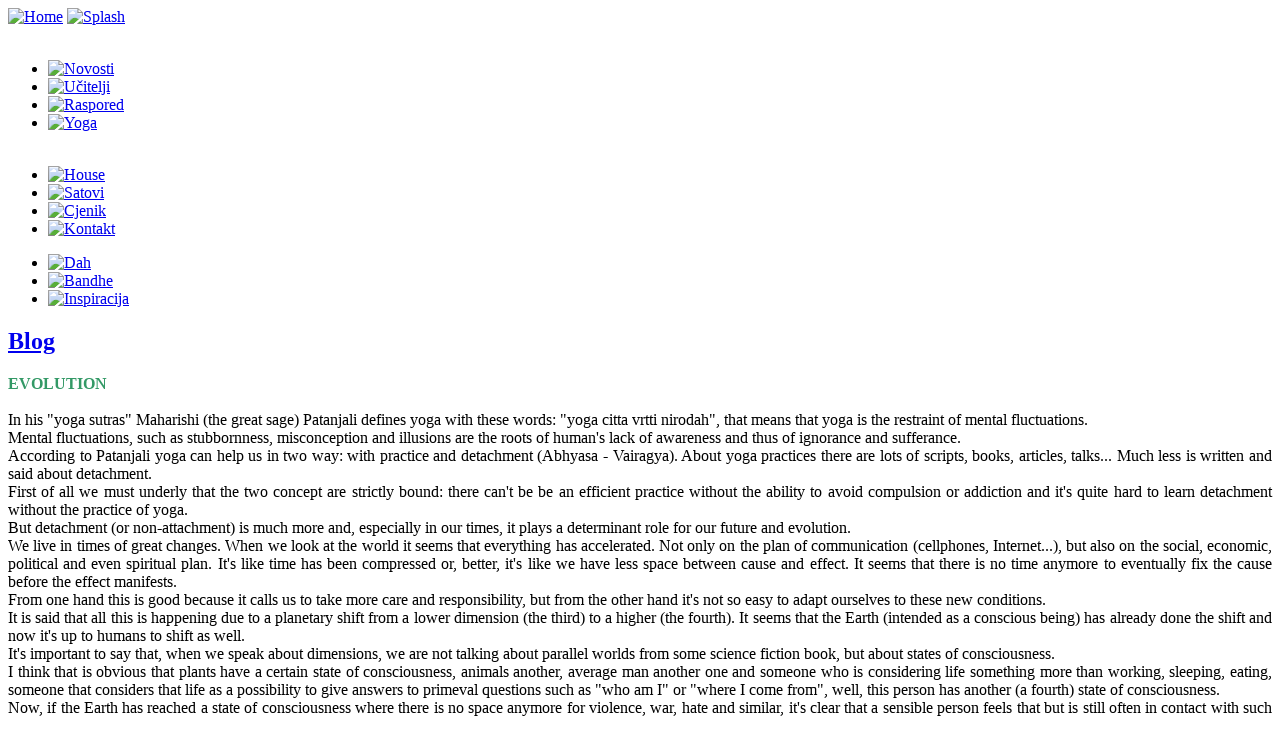

--- FILE ---
content_type: text/html; charset=utf-8
request_url: http://pinkelephant.hr/index.php/yoga
body_size: 6573
content:
<?xml version="1.0" encoding="utf-8"?>
<!DOCTYPE html PUBLIC "-//W3C//DTD XHTML 1.0 Strict//EN" "http://www.w3.org/TR/xhtml1/DTD/xhtml1-strict.dtd">
<html xmlns="http://www.w3.org/1999/xhtml" xml:lang="en-gb" lang="en-gb" dir="ltr" >
  <head>
    <!-- The following JDOC Head tag loads all the header and meta information from your site config and content. -->
      <base href="http://pinkelephant.hr/index.php/yoga" />
  <meta http-equiv="content-type" content="text/html; charset=utf-8" />
  <meta name="keywords" content="Pink Elephant, Zagreb, yoga, history, povijest, tradicija yoge, patanjali, traditon, sutra, pantanjalijevim, osam udova yoge, korijen, yuj, ashtanga, bandha, kriya, ujjayi, dah, breath, asana, pranayama, eight limbs, vinyasa, " />
  <meta name="rights" content="Copyright Pink Elephant Yoga House" />
  <meta name="author" content="Pink Elephant Yoga House" />
  <meta name="copyright" content="Pink Elephant Yoga House" />
  <meta name="description" content="A brief explanation of the yoga tradition, the meaning of the breath, the use of the bandhas and words of inspiration.
Objasnjenje o yoga tradiciji, znacenje daha, lokoti ili bandhe i inspirativne rijeci.
" />
  <meta name="generator" content="Joomla! - Open Source Content Management" />
  <title>Pink Elephant Yoga House - Yoga</title>
  <link href="/templates/pink_elephant/favicon.ico" rel="shortcut icon" type="image/vnd.microsoft.icon" />
  <script src="/media/system/js/mootools-core.js" type="text/javascript"></script>
  <script src="/media/system/js/core.js" type="text/javascript"></script>
  <script src="/media/system/js/caption.js" type="text/javascript"></script>
  <script src="/media/system/js/mootools-more.js" type="text/javascript"></script>
  <script type="text/javascript">
window.addEvent('load', function() {
				new JCaption('img.caption');
			});window.addEvent('domready', function() {
			$$('.hasTip').each(function(el) {
				var title = el.get('title');
				if (title) {
					var parts = title.split('::', 2);
					el.store('tip:title', parts[0]);
					el.store('tip:text', parts[1]);
				}
			});
			var JTooltips = new Tips($$('.hasTip'), { maxTitleChars: 50, fixed: false});
		});
  </script>

      <link rel="stylesheet" href="/templates/system/css/system.css" type="text/css" />
      <link rel="stylesheet" href="/templates/system/css/general.css" type="text/css" />

    <!-- The following line loads the template CSS file located in the template folder. -->
    <link rel="stylesheet" href="/templates/pink_elephant/css/template.css" type="text/css" />
    
    <script type="text/javascript">
      var _gaq = _gaq || [];
      _gaq.push(['_setAccount', 'UA-33640566-1']);
      _gaq.push(['_trackPageview']);
      
      (function() {
        var ga = document.createElement('script'); ga.type = 'text/javascript'; ga.async = true;
        ga.src = ('https:' == document.location.protocol ? 'https://ssl' : 'http://www') + '.google-analytics.com/ga.js';
        var s = document.getElementsByTagName('script')[0]; s.parentNode.insertBefore(ga, s);
      })();
    </script>
    
  </head>

<body>

   <div id="wrapper">
   
       <div id="header">
         <!--
         <div id="logo">
           <a href="http://www.pinkelephant.hr/index.php/">
           <img border="0" src="/templates/pink_elephant/images/logo.png" alt="Pink elephant logo" /> 
           </a>  
         </div>
         -->
<a class="logo_home" href="http://www.pinkelephant.hr/index.php/"><img alt="Home" src="/images/buttons/pixel.png" /></a>
<a class="logo_splash" href="http://www.pinkelephant.hr"><img alt="Splash" src="/images/buttons/pixel.png" /></a>
         
         
         <div id="linija_g">
           <img src="/templates/pink_elephant/images/linija_g.png" alt="" />          
         </div>  
           
     </div>
     
     <div id="leftcolumn">
     
<ul class="menu">
<li class="item-104"><a class="b_nov" href="/index.php/novosti" ><img src="/images/buttons/pixel.png" alt="Novosti" /></a></li><li class="item-107"><a class="b_uci" href="/index.php/ucitelji" ><img src="/images/buttons/pixel.png" alt="Učitelji" /></a></li><li class="item-108"><a class="b_ras" href="/index.php/raspored" ><img src="/images/buttons/pixel.png" alt="Raspored" /></a></li><li class="item-109 current active parent"><a class="b_yog" href="/index.php/yoga" ><img src="/images/buttons/pixel.png" alt="Yoga" /></a></li><li class="item-110 parent"><a class="b_hou" href="/index.php/house" ><img src="/images/buttons/pixel.png" alt="House" /></a></li><li class="item-111 parent"><a class="b_sat" href="/index.php/satovi" ><img src="/images/buttons/pixel.png" alt="Satovi" /></a></li><li class="item-113"><a class="b_cje" href="/index.php/cjenik" ><img src="/images/buttons/pixel.png" alt="Cjenik" /></a></li><li class="item-112"><a class="b_kon" href="/index.php/kontakt" ><img src="/images/buttons/pixel.png" alt="Kontakt" /></a></li></ul>

<ul class="menu_submenu">
<li class="item-121"><a class="b_dah" href="/index.php/yoga/dah" ><img src="/images/buttons/pixel.png" alt="Dah" /></a></li><li class="item-122"><a class="b_band" href="/index.php/yoga/bandhe" ><img src="/images/buttons/pixel.png" alt="Bandhe" /></a></li><li class="item-123"><a class="b_insp" href="/index.php/yoga/inspiracija" ><img src="/images/buttons/pixel.png" alt="Inspiracija" /></a></li></ul>
<style type="text/css">
#header
{
background-image:url('/images/pozadine/4_meditatori_gore.png');
background-repeat:no-repeat;
background-position:right 5px; 
} 
#footer {
    background-image: url("/images/pozadine/4_meditatori.png");
    background-position: 95px 50px;
    background-repeat: no-repeat;
}

a.b_yog {
display:block;
width: 96px;
height:52px;
background-image:url('/images/buttons/bx_yoga.png');
}

</style>     
     </div>

     <div id="rightcolumn">
     
<div id="system-message-container">
</div>
       <div class="blog">

	






<div class="items-leading">
			<div class="leading-0">
			
	<h2>
					<a href="/index.php/yoga/27-house">
			Blog</a>
			</h2>





<p style="text-align: justify;"><span style="color: #339966;"><strong><span style="font-size: medium;">EVOLUTION</span> </strong></span><br /><br />In his "yoga sutras" Maharishi (the great sage) Patanjali defines yoga with these words: "yoga citta vrtti nirodah", that means that yoga is the restraint of mental fluctuations. <br />Mental fluctuations, such as stubbornness, misconception and illusions are the roots of human's lack of awareness and thus of ignorance and sufferance.<br />According to Patanjali yoga can help us in two way: with practice and detachment (Abhyasa - Vairagya). About yoga practices there are lots of scripts, books, articles, talks... Much less is written and said about detachment.<br />First of all we must underly that the two concept are strictly bound: there can't be be an efficient practice without the ability to avoid compulsion or addiction and it's quite hard to learn detachment without the practice of yoga.<br />But detachment (or non-attachment) is much more and, especially in our times, it plays a determinant role for our future and evolution.<br />We live in times of great changes. When we look at the world it seems that everything has accelerated. Not only on the plan of communication (cellphones, Internet...), but also on the social, economic, political and even spiritual plan. It's like time has been compressed or, better, it's like we have less space between cause and effect. It seems that there is no time anymore to eventually fix the cause before the effect manifests.<br />From one hand this is good because it calls us to take more care and responsibility, but from the other hand it's not so easy to adapt ourselves to these new conditions.<br />It is said that all this is happening due to a planetary shift from a lower dimension (the third) to a higher (the fourth). It seems that the Earth (intended as a conscious being) has already done the shift and now it's up to humans to shift as well.<br />It's important to say that, when we speak about dimensions, we are not talking about parallel worlds from some science fiction book, but about states of consciousness.<br />I think that is obvious that plants have a certain state of consciousness, animals another, average man another one and someone who is considering life something more than working, sleeping, eating, someone that considers that life as a possibility to give answers to primeval questions such as "who am I" or "where I come from", well, this person has another (a fourth) state of consciousness.<br />Now, if the Earth has reached a state of consciousness where there is no space anymore for violence, war, hate and similar, it's clear that a sensible person feels that but is still often in contact with such heavy stuffs and can't avoid hard feelings and heavy thoughts. That's why in my experience and in the experiences of many students, teachers and friends which whom I'm in contact to, we now feel the need to invest more effort in the spiritual practices (yoga) and, at the same time, the need to give less and less energy to heavy emotions and negative thoughts. <br />Detachment is just that. To succeed to separate ourself from those thoughts and emotions while we are still involved in a dimension where those thoughts and feelings rule. <br />The effort to the practice is therefore mandatory in order to develop the inner strength that we need to properly face these times and to transcend (to go beyond) the standardized way of thinking that belongs to a dimension and to a society that has aged, that is not in harmony with the Earth and therefore doomed to extinction.<br />More than ever is now important not only to practice but to understand that yoga is not a religion, not a sport, not only a physical practice but a means to rise in consciousness, to evolve... together. Therefore is not important which kind of yoga are you practicing, no one is better than another, the important is the common effort, the unity (remember that yoga means unity), unity in diversity, in order to manifest together a new golden age. It is possible but under the condition that we have to understand that revolution, evolution and future of humanity is not to fight against the old system but to jump to another state of consciousness, in harmony with the new Earth, and to finally manifest the dream of all the spiritual generations of all times: a world of global peace. OM shanti, shanti, shanti.<br /><br /></p>


<div class="item-separator"></div>
		</div>
			</div>

			<div class="items-row cols-2 row-0">
		<div class="item column-1">
		
	<h2>
					<a href="/index.php/yoga/13-yoga">
			YOGA</a>
			</h2>





<p style="text-align: justify;"><span style="font-family: tahoma, arial, helvetica, sans-serif;">Riječ <span style="font-size: medium;">yoga</span> vuče korijen iz sanskrtske riječi <span style="font-size: small;"><em>yuj</em></span> i odnosi se prvenstveno na njen glagolski korijen koji znači: upregnuti, uvrstiti, povezati.</span></p>
<p style="text-align: justify;"><span style="font-family: tahoma, arial, helvetica, sans-serif;">U najstarijim indijskim spisima, Vedama (4000 pr.Kr.), yoga se spominje kao praksa pomoću koje pojedinac postiže cjelovitost, odnosno potpunost u ujedinjenju individualnog jastva s kozmičkom svijesti. Kao takva praksa, praksa preobražaja svijesti pojedinca, korijen “yuj” zapravo označava cilj te discipline, odnosno jedinstvo, ujedinjenje ili potpunost.</span></p>
<p style="text-align: justify;"><span style="font-family: tahoma, arial, helvetica, sans-serif;">U hrvatskom se jeziku koristi i riječ jaram, koja možda najbolje opisuje korijen “yuj”. Jaram povezuje i drži skupa dva vola (figurativno um i tijelo) koja bi bez ujarmljivanja išli svaki svojim putem.</span></p>
<p style="margin-bottom: 0in; text-align: justify;"><span style="font-family: tahoma, arial, helvetica, sans-serif;">Korijeni moderne jogijske prakse nalaze se u Patanjalijevim Yoga Sutrama, kolekciji sastavljenoj od 195 aforizama koji datiraju iz vremena 2.st.pr.Kr..</span></p>
<p style="margin-bottom: 0in; text-align: justify;"><span style="font-family: tahoma, arial, helvetica, sans-serif;">U Yoga Sutrama Patanjali otkriva i razrađuje pojam “ASHTANGA” ili “OSAM UDOVA YOGE”. Kroz udove yoge, odnosno kroz praksu samodiscipline, tjelesnih pozicija (<em>asana</em>), daha, koncentraciju i meditaciju, pojedincu je pokazan put kako doseći viša stanja svijesti i na taj način ponovo otkriti svoju pravu prirodu.</span></p>
<p style="margin-bottom: 0in; text-align: justify;"><span style="font-family: tahoma, arial, helvetica, sans-serif;">Moderni sistem ashtanga-vinyase dolazi iz drevne tradicije Patanjalija i praksa tjelesnih vježbi (<em>asana</em>) zahtjeva posvećenost, pravilnu uporabu daha i koncentracije. Kad vježbamo s potpunom svjesnošću, Ashtanga yoga uistinu postaje meditacija u pokretu.</span></p>
<p style="margin-bottom: 0in; text-align: justify;"><span style="font-family: tahoma, arial, helvetica, sans-serif;"> </span></p>
<p style="margin-bottom: 0in; text-align: justify;"><span style="font-family: tahoma, arial, helvetica, sans-serif;"><span style="font-size: medium;">Dobrobiti prakse vidljivi su ne samo na tjelesnoj razini ljudske egzistencije, kroz bolje zdravlje fizičkog tijela, povećanje kapaciteta pluća, fleksibilnost, balans, snagu </span><span style="font-size: medium;">i izdržljivost nego i na psihičkoj razini, kroz potpuno mirno mentalno stanje, fokus uma i osjećaj ispunjenja i neopisive ugode koja </span><span style="font-size: medium;">slijedi uvijek nakon prakse.</span></span></p>
<p style="margin-bottom: 0in; text-align: justify;"><span style="color: #808080; font-size: medium; font-family: tahoma, arial, helvetica, sans-serif;"><br /></span></p>
<p style="margin-bottom: 0in; text-align: justify;"><span style="font-family: tahoma, arial, helvetica, sans-serif;">Danas yoga uspješno uspostavlja harmoniju i balans na svim planovima čovjekove egzistencije. Yoga je tako i znanost i umjetnost, savršeno sugestivna, mudra i potpuna disciplina. Kad ju vježbamo s predanošću i ljubavlju uvijek donosi očite rezultate bolje kvalitete življenja.</span></p>
<p><span style="font-family: tahoma, arial, helvetica, sans-serif;"> </span></p>


<div class="item-separator"></div>
	</div>
						<span class="row-separator"></span>
				</div>

				




	

</div>
     
     </div>

     <div id="footer">
       
          
       
         <div id="linija_d">
           <img src="/templates/pink_elephant/images/linija_d.png" alt="" />          
         </div> 
       
         <div id="links_footer">
           <ul class="f_menu">              
             <li><a href="http://www.facebook.com/pages/Pink-Elephant-Yoga-House/269670916436197"><img alt="Facebook" src="/images/buttons/ikona_f.png"/></a></li>
             <li><a href="http://twitter.com/#!/pink_info"><img alt="Twitter" src="/images/buttons/ikona_tw.png"/></a></li>
             <li><a href="mailto:info@pinkelephant.hr"><img alt="Mail" src="/images/buttons/ikona_m.png"/></a></li>
           </ul>
         </div>
        <div id="impressum">
          <span style="font-size: xx-small; color: #808080;"> <span style="color: #808080;"><span style="font-size: xx-small; color: #808080;">Copyright <span style="color: #000000;">Pink Elephant Yoga House</span> © 2012 I Gundulićeva 63/3, Zagreb, <span style="color: #888888;"><a href="mailto:info@pinkelephant.hr"><span style="color: #888888;">info@pinkelephant.hr</span></a></span> I web by <span style="color: #888888;"><a href="http://www.coroflot.com/tena_rebernjak"><span style="color: #888888;">tena</span></a></span>&amp;xB</span></span> </span>
       </div>
       <div id="preload" style="display:none;">
         <img src="/images/buttons/bx_pe_logo.png" alt="" />
         <img src="/images/buttons/bx_slon.png" alt="" />
         
         <img src="/images/buttons/bx_novosti.png" alt="" />
         <img src="/images/buttons/bx_ucitelji.png" alt="" />
         <img src="/images/buttons/bx_raspored.png" alt="" />
         <img src="/images/buttons/bx_house.png" alt="" />
         <img src="/images/buttons/bx_yoga.png" alt="" />
         <img src="/images/buttons/bx_satovi.png" alt="" />
         <img src="/images/buttons/bx_cjenik.png" alt="" />
         <img src="/images/buttons/bx_kontakt.png" alt="" />
       </div>
           
      </div>
     
   </div>
   
</body>
</html>
